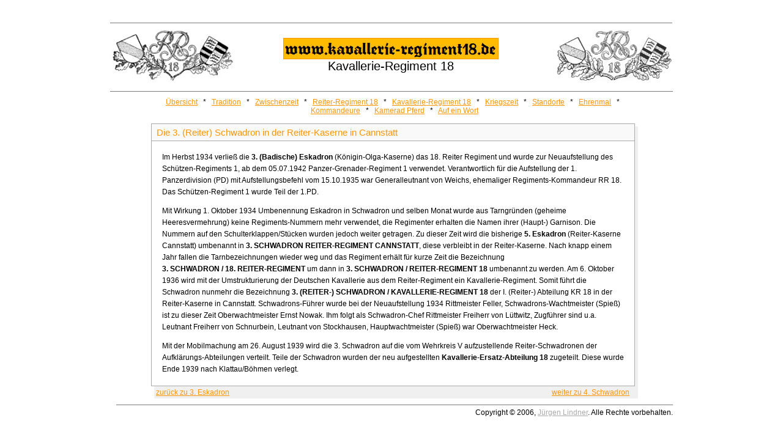

--- FILE ---
content_type: text/html
request_url: http://kavallerie-regiment18.de/dritte_schwadron.html
body_size: 9419
content:
<!DOCTYPE HTML PUBLIC "-//W3C//DTD HTML 4.01 Transitional//EN">
<html>
<head>
<meta http-equiv="expires" content="0">
<meta name="description" content="Diese Seiten dienen dem
Andenken der Personen und Tiere des Kavallerieregiment 18">
<meta name="author" content="J&uuml;rgen Lindner">
<meta name="keywords" content="Kavallerieregiment 18,
Reiterregiment 18, Kavallerie-Regiment 18, Reiter-Regiment 18,
Kavallerie Regiment, Reiter Regiment, Schwadron, Eskadron,
Dragonerregiment, Ulanenregiment, Reiter Kaserne Cannstatt,
Moltke Kaserne Stuttgart, Taubenheim Kaserne Cannstatt,
Dragoner Kaserne Bruchsal, K&ouml;nigin Olga Kaserne Ludwigsburg,
Altes Lager M&uuml;nsingen, Reiterkaserne Hallschlag R&ouml;merkastell,
Reiter Kaserne">
<meta name="date" content="2006-12-8T20:12:37+02:00">
<title>kavallerieregiment18.de</title>
<link rel="STYLESHEET" href="./include/kr18.css" type="text/css">
</head>
<body>

<div align="center">

<table border="0" width="800" cellpadding="0" cellspacing="0">
 <tr>
  <td colspan="3" align="center">

   <table border="0" cellpadding="0" cellspacing="0">
    <tr><td>&nbsp;</td></tr>
    <tr><td colspan="3" height="15" bgcolor="FFFFFF"></td></tr>
    <tr><td colspan="3" height="1" bgcolor="7E7B7B"></td></tr>
    <tr><td colspan="3" height="10" bgcolor="FFFFFF"></td></tr>
    <tr><td colspan="3"></td></tr>
    <tr>
     <td width="400" align="left">

      <table width="280" border="0" cellpadding="0" cellspacing="0">
       <tr>
        <td align="left" height="20"><img src="./img/rr18_logo.jpg" alt="" border="0" width="205"></td>
       </tr>
      </table>

     <td align="center">
      <span style="font-size:28px;color:FF9600;">
       <img src="./img/kr18_schrift_gelb.jpg" alt="" border="1" width="350">
      </span>
      <br>

      <!-- ########## Titel Seite ##########-->
      <span style="font-size:20px;color:7E7B7B">Kavallerie-Regiment 18</span>
      <!-- #####################################-->

     </td>
     <td width="400" align="right">

      <table width="280" border="0" cellpadding="0" cellspacing="0">
       <tr>
        <td align="right" height="20"><img src="./img/kr18_logo.jpg" alt="" border="0" width="190"></td>
       </tr>
      </table>
     </td>
     <td width="20"></td>
    </tr>
   </table>

  </td>
 </tr>
 <tr>
  <td colspan="3" height="15" bgcolor="FFFFFF"></td>
 </tr>
 <tr>
  <td colspan="3" height="1" bgcolor="7E7B7B"></td>
 </tr>
 <tr>
  <td colspan="3" height="10" bgcolor="FFFFFF"></td>
 </tr>
 <tr>
  <td width="10" bgcolor="FFFFFF" valign="top">
  </td>
  <td valign="top">
   <div align="center">

    <table width="796" border="0" cellpadding="0" cellspacing="0">
     <tr>
      <td colspan="4" align="center">
       <style type="text/css">a { font-family:arial;font-size:12px;color:AAAAAAA }</style>

       <!-- ########## Menueleiste TOP ##########-->
       <a href="./menue.html">&Uuml;bersicht</a> &nbsp;&nbsp;*&nbsp;&nbsp;
       <a href="./b_drag_reg_20.html">Tradition</a> &nbsp;&nbsp;*&nbsp;&nbsp;
       <a href="./wuertt_sicherheits_schwadron.html">Zwischenzeit</a> &nbsp;&nbsp;*&nbsp;&nbsp;
       <a href="./erste_eskadron.html">Reiter-Regiment 18</a> &nbsp;&nbsp;*&nbsp;&nbsp;
       <a href="./erste_schwadron.html">Kavallerie-Regiment 18</a> &nbsp;&nbsp;*&nbsp;&nbsp;
       <a href="./kea18.html">Kriegszeit</a> &nbsp;&nbsp;*&nbsp;&nbsp;
       <a href="./rk_cannstatt.html">Standorte</a> &nbsp;&nbsp;*&nbsp;&nbsp;
       <a href="./ehrenmal.html">Ehrenmal</a> &nbsp;&nbsp;*&nbsp;&nbsp;
       <a href="./kommandeure.html">Kommandeure</a> &nbsp;&nbsp;*&nbsp;&nbsp;
       <a href="./kamerad_pferd.html">Kamerad Pferd</a> &nbsp;&nbsp;*&nbsp;&nbsp;
       <a href="./wort.html">Auf ein Wort</a>
       <!-- #####################################-->

       <br><br>
      </td>
     </tr>
     <tr>
      <td>

      <table border="0" cellpadding="0" cellspacing="0">
       <tr>
        <td colspan="4" height="1" bgcolor="AAAAAA"></td>
        <td width="5" height="1" bgcolor="FFFFFF"></td>
       </tr>
       <tr>
        <td width="1" bgcolor="AAAAAA"></td>
        <td rowspan="2" colspan="2" width="542" height="27" bgcolor="F9F9F9" style="color:FF9600;font-size:15px">

        <!-- ########## Titel Kasten ##########-->
          &nbsp;&nbsp;Die 3. (Reiter) Schwadron in der Reiter-Kaserne in Cannstatt
        <!-- #####################################-->

        </td>
        <td width="1" bgcolor="AAAAAA"></td>
        <td width="5" height="4" bgcolor="FFFFFF"></td>
       </tr>
       <tr>
        <td width="1" bgcolor="AAAAAA"></td>
        <td width="1" bgcolor="AAAAAA"></td>
        <td width="5" bgcolor="F0F0F0" height="23"></td>
       </tr>
       <tr>
        <td width="1" bgcolor="AAAAAA"></td>
        <td colspan="2" height="1" bgcolor="AAAAAA"></td>
        <td width="1" bgcolor="AAAAAA"></td>
        <td width="5" bgcolor="F0F0F0"></td>
       </tr>
       <tr>
        <td width="1" bgcolor="AAAAAA"></td>
        <td colspan="2" bgcolor="FFFFFF">

         <table border="0" cellpadding="17" cellspacing="0">
          <tr>
           <td style="color:7E7B7B;line-height:1.6em">

           Im Herbst 1934 verlie&szlig; die <b><nobr>3. (Badische) Eskadron</nobr></b> (K&ouml;nigin-Olga-Kaserne) das 18. Reiter Regiment und wurde zur
            Neuaufstellung des Sch&uuml;tzen-Regiments 1, ab dem 05.07.1942 Panzer-Grenader-Regiment 1 verwendet. Verantwortlich
            f&uuml;r die Aufstellung der 1. Panzerdivision (PD) mit Aufstellungsbefehl vom 15.10.1935 war Generalleutnant von Weichs,
            ehemaliger Regiments-Kommandeur RR 18. Das Sch&uuml;tzen-Regiment 1 wurde Teil der 1.PD.

            <p>

           Mit Wirkung 1. Oktober 1934 Umbenennung Eskadron in Schwadron und
           selben Monat wurde aus Tarngr&uuml;nden (geheime Heeresvermehrung) keine Regiments-Nummern mehr verwendet, die Regimenter
           erhalten die Namen ihrer (Haupt-) Garnison. Die Nummern auf den Schulterklappen/St&uuml;cken wurden jedoch weiter getragen.
           Zu dieser Zeit wird die bisherige <nobr><b>5. Eskadron</nobr></b> (Reiter-Kaserne Cannstatt) umbenannt in
           <nobr><b>3. SCHWADRON REITER-REGIMENT CANNSTATT</nobr></b>, diese verbleibt in der Reiter-Kaserne. Nach knapp einem
           Jahr fallen die Tarnbezeichnungen wieder weg und das Regiment erh&auml;lt f&uuml;r kurze Zeit  die Bezeichnung
           <nobr><b>3. SCHWADRON / 18. REITER-REGIMENT</nobr></b> um dann in <nobr><b>3. SCHWADRON / REITER-REGIMENT 18</nobr></b>
           umbenannt zu werden. Am 6. Oktober 1936 wird mit der Umstrukturierung der Deutschen Kavallerie aus
           dem Reiter-Regiment ein Kavallerie-Regiment. Somit f&uuml;hrt die Schwadron nunmehr die Bezeichnung
           <nobr><b>3. (REITER-) SCHWADRON / KAVALLERIE-REGIMENT 18</nobr></b> der I. (Reiter-) Abteilung KR 18 in der Reiter-Kaserne
           in Cannstatt. Schwadrons-F&uuml;hrer wurde bei der Neuaufstellung 1934 Rittmeister Feller, Schwadrons-Wachtmeister
           (Spie&szlig;) ist zu dieser Zeit Oberwachtmeister Ernst Nowak. Ihm folgt als  Schwadron-Chef Rittmeister Freiherr von
           L&uuml;ttwitz, Zugf&uuml;hrer sind u.a. Leutnant Freiherr von Schnurbein, Leutnant von Stockhausen, Hauptwachtmeister (Spie&szlig;)
           war Oberwachtmeister Heck.
            <p>

            Mit der Mobilmachung am 26. August 1939 wird die 3. Schwadron auf die vom Wehrkreis V aufzustellende Reiter-Schwadronen
            der Aufkl&auml;rungs-Abteilungen verteilt. Teile der Schwadron wurden der neu aufgestellten
            <nobr><b>Kavallerie-Ersatz-Abteilung 18</nobr></b> zugeteilt. Diese wurde Ende 1939 nach Klattau/B&ouml;hmen verlegt.

           </td>
          </tr>
         </table>
        </td>
        <td width="1" bgcolor="AAAAAA"></td>
        <td width="5" bgcolor="F0F0F0"></td>
       </tr>
       <tr>
        <td width="1" bgcolor="AAAAAA"></td>
        <td colspan="2" height="1" bgcolor="AAAAAA"></td>
        <td width="1" bgcolor="AAAAAA"></td>
        <td width="5" bgcolor="F0F0F0"></td>
       </tr>
       <tr>
        <td width="1" height="5" bgcolor="FFFFFF"></td>
        <td width="4" height="5" bgcolor="FFFFFF"></td>
        <td height="5" bgcolor="F0F0F0">

         <table width="780">
          <tr>
           <td align="left">
                 <a href="./dritte_eskadron.html">zur&uuml;ck zu 3. Eskadron</a>
           </td>
           <td align="right">
                 <a href="./vierte_schwadron.html">weiter zu 4. Schwadron</a></td>
           </td>
          </tr>
         </table>

        </td>
        <td width="1" height="5" bgcolor="F0F0F0"></td>
        <td width="5" height="5" bgcolor="F0F0F0"></td>
       </tr>
      </table>
      </td>
     </tr>
    </table>

    <table width="910" border="0" cellpadding="0" cellspacing="0">
     <tr>
      <td colspan="3" height="10" bgcolor="FFFFFF"></td>
     </tr>
     <tr>
      <td colspan="3" height="1" bgcolor="7E7B7B"></td>
     </tr>
     <tr>
      <td colspan="3" height="5" bgcolor="FFFFFF"></td>
     </tr>
     <tr>
      <td colspan="3" bgcolor="FFFFFF" align="right">
       Copyright &#0169; 2006,
        <a href="mailto:juergen.lindner@kavallerie-regiment18.de" style="font-size:12px;color:AAAAAA">J&uuml;rgen Lindner</a>.
       Alle Rechte vorbehalten.
      </td>
     </tr>
     </table>

   </div>
  </td>
 </tr>
</table>

</div>

</body>
</html>

--- FILE ---
content_type: text/css
request_url: http://kavallerie-regiment18.de/include/kr18.css
body_size: 600
content:
body {font-family:arial;font-size:12px;cursor:default;color:7E7B7B}
td {font-family:arial;font-size:12px;cursor:default;color:7E7B7B}
th {font-family:arial;font-size:12px;cursor:default;color:7E7B7B}
tr {font-family:arial;font-size:12px;cursor:default;color:7E7B7B}
a {color:FF9600;text-decoration:underline;font-size:16px}
a:hover {color:FF9600;text-decoration:underline}